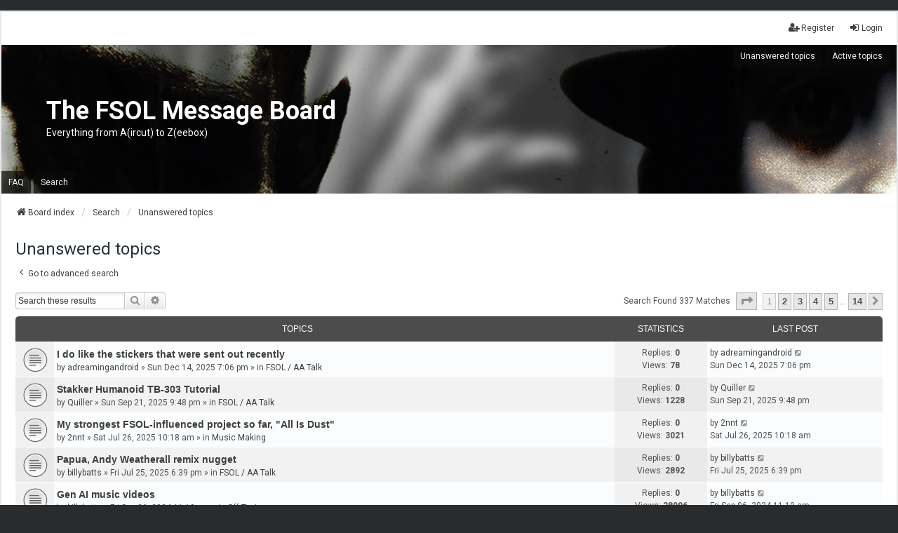

--- FILE ---
content_type: text/html; charset=UTF-8
request_url: http://ilovecubus.co.uk/fsolboard/search.php?search_id=unanswered&sid=1f1ae9292f61f46df4119d4cef5ef6bf
body_size: 10483
content:
<!DOCTYPE html>
<html dir="ltr" lang="en-gb">
<head>
<meta charset="utf-8" />
<meta http-equiv="X-UA-Compatible" content="IE=edge">
<meta name="viewport" content="width=device-width, initial-scale=1" />

<title>The FSOL Message Board - Unanswered topics</title>



<!--
	phpBB style name: we_universal
	Based on style:   prosilver (this is the default phpBB3 style)
	Original author:  Tom Beddard ( http://www.subBlue.com/ )
	Modified by:      nextgen ( http://xeronix.org/ )
	Modified by:      v12mike ( v12mike@ingenious.co.nz )
-->


<link href="./styles/prosilver/theme/stylesheet.css?assets_version=97" rel="stylesheet">
<link href="./assets/css/font-awesome.min.css?assets_version=97" rel="stylesheet">
<link href="./styles/we_universal/theme/common.css?assets_version=97" rel="stylesheet">
<link href="./styles/we_universal/theme/content.css?assets_version=97" rel="stylesheet">
<link href="./styles/we_universal/theme/cp.css?assets_version=97" rel="stylesheet">
<link href="./styles/we_universal/theme/forms.css?assets_version=97" rel="stylesheet">
<link href="./styles/we_universal/theme/colours.css?assets_version=97" rel="stylesheet">
<link href="./styles/we_universal/theme/responsive.css?assets_version=97" rel="stylesheet">
<link href="./styles/we_universal/theme/custom.css?assets_version=97" rel="stylesheet">




<!--[if lte IE 9]>
	<link href="./styles/prosilver/theme/tweaks.css?assets_version=97" rel="stylesheet">
<![endif]-->

	



<!--[if lt IE 9]>
	<script src="./styles/we_universal/template/html5shiv.min.js"></script>
<![endif]-->

</head>
<body id="phpbb" class="nojs notouch section-search ltr  logged-out">

<!-- Honeypot traps -->
<div style="position: absolute; left: -9999px; top: -9999px; width: 1px; height: 1px; overflow: hidden;">
            <a href="/fsolboard/app.php/honeypot-trap/03a50d26dc315c57?sid=beb41391582fd834831dbf51fe19fa0f" style="display: none;">Privacy Policy</a>
            <a href="/fsolboard/app.php/honeypot-trap/216809ae76f3c8d6?sid=beb41391582fd834831dbf51fe19fa0f" style="display: none;">Terms of Service</a>
            <a href="/fsolboard/app.php/honeypot-trap/f43245c9a138d871?sid=beb41391582fd834831dbf51fe19fa0f" style="display: none;">Admin Panel</a>
        
    <!-- Honeypot form field (for forms) -->
    <input type="text" name="email_confirm" value="" tabindex="-1" autocomplete="off" />
</div>
<!-- End honeypot traps -->
 
<div id="wrap" class="wrap">
	<a id="top" class="top-anchor" accesskey="t"></a>

	<div class="inventea-headerbar">
		<nav class="inventea-wrapper inventea-userbar">
			<div class="dropdown-container hidden inventea-mobile-dropdown-menu">
	<a href="#" class="dropdown-trigger inventea-toggle"><i class="icon fa fa-bars"></i></a>
	<div class="dropdown hidden">
	<div class="pointer"><div class="pointer-inner"></div></div>
	<ul class="dropdown-contents" role="menubar">

		
		<li>
			<a href="./index.php?sid=beb41391582fd834831dbf51fe19fa0f" role="menuitem">
				<i class="icon fa fa-fw fa-home" aria-hidden="true"></i>
				<span>Board index</span>
			</a>
		</li>		
		
		<li data-skip-responsive="true">
			<a id="menu_faq" href="/fsolboard/app.php/help/faq?sid=beb41391582fd834831dbf51fe19fa0f" rel="help" title="Frequently Asked Questions" role="menuitem">
				<i class="icon fa-question-circle fa-fw" aria-hidden="true"></i><span>FAQ</span>
			</a>
		</li>
		
					<li>
				<a href="./search.php?sid=beb41391582fd834831dbf51fe19fa0f" role="menuitem">
					<i class="icon fa-search fa-fw" aria-hidden="true"></i><span>Search</span>
				</a>
			</li>

			
			
				

			<li>
				<a href="./search.php?search_id=unanswered&amp;sid=beb41391582fd834831dbf51fe19fa0f" role="menuitem">
					<i class="icon fa-file-o fa-fw icon-gray" aria-hidden="true"></i><span>Unanswered topics</span>
				</a>
			</li>
			<li>
				<a href="./search.php?search_id=active_topics&amp;sid=beb41391582fd834831dbf51fe19fa0f" role="menuitem">
					<i class="icon fa-file-o fa-fw icon-blue" aria-hidden="true"></i><span>Active topics</span>
				</a>
			</li>
			<li class="separator"></li>
		
		
										
				                    </ul>
    </div>
</div>


			<ul class="linklist bulletin inventea-user-menu" role="menubar">
																		<li class="small-icon rightside" data-skip-responsive="true"><a href="./ucp.php?mode=login&amp;redirect=search.php%3Fsearch_id%3Dunanswered&amp;sid=beb41391582fd834831dbf51fe19fa0f" title="Login" accesskey="x" role="menuitem"><i class="icon fa-fw fa-sign-in" aria-hidden="true"></i>Login</a></li>
											<li class="small-icon rightside" data-skip-responsive="true"><a href="./ucp.php?mode=register&amp;sid=beb41391582fd834831dbf51fe19fa0f" role="menuitem"><i class="icon fa-fw fa-user-plus" aria-hidden="true"></i>Register</a></li>
										
										
							</ul>
		</nav>
	</div>

		<div class="inventea-header inventea-wrapper">
			<header>
			
						<nav>
			<div class="inventea-posts-menu">
				<ul class="inventea-menu" role="menubar">
																														<li>
						<a href="./search.php?search_id=unanswered&amp;sid=beb41391582fd834831dbf51fe19fa0f" role="menuitem">Unanswered topics</a>
					</li>
					<li>
						<a href="./search.php?search_id=active_topics&amp;sid=beb41391582fd834831dbf51fe19fa0f" role="menuitem">Active topics</a>
					</li>
														</ul>
			</div>
			</nav>
			<div class="inventea-dashboard" role="banner">
				<a href="./index.php?sid=beb41391582fd834831dbf51fe19fa0f" title="Board index">
					<div class="inventea-sitename">
						<h1>The FSOL Message Board</h1>
						<span>Everything from A(ircut) to Z(eebox)</span>
					</div>
				</a>
				<img class="inventea-dashboard-image" src="./styles/we_universal/theme/images/dashboard.jpg?assets_version=97" alt="forum header image">
			</div>

			<nav>
				<div class="inventea-forum-menu">
					<ul class="inventea-menu" role="menubar">
												<li id="button_faq">
							<a href="/fsolboard/app.php/help/faq?sid=beb41391582fd834831dbf51fe19fa0f" rel="help" title="Frequently Asked Questions" role="menuitem">FAQ</a>
						</li>
												<li>
							<a href="./search.php?sid=beb41391582fd834831dbf51fe19fa0f" role="menuitem">Search</a>
						</li>
																																			</ul>
				</div>
			</nav>
				</header>
	</div>

	<div class="inventea-wrapper inventea-content" role="main">
		
		<ul id="nav-breadcrumbs" class="linklist navlinks" role="menubar">
			
						
			
			<li class="breadcrumbs" itemscope itemtype="https://schema.org/BreadcrumbList">
    			
								<span class="crumb" itemtype="https://schema.org/ListItem" itemprop="itemListElement" itemscope><a itemprop="item" href="./index.php?sid=beb41391582fd834831dbf51fe19fa0f" accesskey="h" data-navbar-reference="index"><i class="icon fa-home fa-fw"></i><span itemprop="name">Board index</span></a><meta itemprop="position" content="1" /></span>
    													
										<span class="crumb" itemtype="https://schema.org/ListItem" itemprop="itemListElement" itemscope><a itemprop="item" href="./search.php?sid=beb41391582fd834831dbf51fe19fa0f"><span itemprop="name">Search</span></a><meta itemprop="position" content="2" /></span>
					    													
										<span class="crumb" itemtype="https://schema.org/ListItem" itemprop="itemListElement" itemscope><a itemprop="item" href="./search.php?search_id=unanswered&amp;sid=beb41391582fd834831dbf51fe19fa0f"><span itemprop="name">Unanswered topics</span></a><meta itemprop="position" content="3" /></span>
					    			
							</li>
					</ul>

		
		

<h2 class="searchresults-title">Unanswered topics</h2>

	<p class="advanced-search-link">
		<a class="arrow-left" href="./search.php?sid=beb41391582fd834831dbf51fe19fa0f" title="Advanced search">
			<i class="icon fa-angle-left fa-fw icon-black" aria-hidden="true"></i><span>Go to advanced search</span>
		</a>
	</p>


	<div class="action-bar bar-top">

			<div class="search-box" role="search">
			<form method="post" action="./search.php?st=0&amp;sk=t&amp;sd=d&amp;sr=topics&amp;sid=beb41391582fd834831dbf51fe19fa0f&amp;search_id=unanswered">
			<fieldset>
				<input class="inputbox search tiny" type="search" name="add_keywords" id="add_keywords" value="" placeholder="Search these results" />
				<button class="button button-search" type="submit" title="Search">
					<i class="icon fa-search fa-fw" aria-hidden="true"></i><span class="sr-only">Search</span>
				</button>
				<a href="./search.php?sid=beb41391582fd834831dbf51fe19fa0f" class="button button-search-end" title="Advanced search">
					<i class="icon fa-cog fa-fw" aria-hidden="true"></i><span class="sr-only">Advanced search</span>
				</a>
			</fieldset>
			</form>
		</div>
	
		
		<div class="pagination">
						Search found 337 matches
							<ul>
	<li class="dropdown-container dropdown-button-control dropdown-page-jump page-jump">
		<a class="button button-icon-only dropdown-trigger" href="#" title="Click to jump to page…" role="button"><i class="icon fa-level-down fa-rotate-270" aria-hidden="true"></i><span class="sr-only">Page <strong>1</strong> of <strong>14</strong></span></a>
		<div class="dropdown">
			<div class="pointer"><div class="pointer-inner"></div></div>
			<ul class="dropdown-contents">
				<li>Jump to page:</li>
				<li class="page-jump-form">
					<input type="number" name="page-number" min="1" max="999999" title="Enter the page number you wish to go to" class="inputbox tiny" data-per-page="25" data-base-url=".&#x2F;search.php&#x3F;st&#x3D;0&amp;amp&#x3B;sk&#x3D;t&amp;amp&#x3B;sd&#x3D;d&amp;amp&#x3B;sr&#x3D;topics&amp;amp&#x3B;sid&#x3D;beb41391582fd834831dbf51fe19fa0f&amp;amp&#x3B;search_id&#x3D;unanswered" data-start-name="start" />
					<input class="button2" value="Go" type="button" />
				</li>
			</ul>
		</div>
	</li>
		<li class="active"><span>1</span></li>
				<li><a class="button" href="./search.php?st=0&amp;sk=t&amp;sd=d&amp;sr=topics&amp;sid=beb41391582fd834831dbf51fe19fa0f&amp;search_id=unanswered&amp;start=25" role="button">2</a></li>
				<li><a class="button" href="./search.php?st=0&amp;sk=t&amp;sd=d&amp;sr=topics&amp;sid=beb41391582fd834831dbf51fe19fa0f&amp;search_id=unanswered&amp;start=50" role="button">3</a></li>
				<li><a class="button" href="./search.php?st=0&amp;sk=t&amp;sd=d&amp;sr=topics&amp;sid=beb41391582fd834831dbf51fe19fa0f&amp;search_id=unanswered&amp;start=75" role="button">4</a></li>
				<li><a class="button" href="./search.php?st=0&amp;sk=t&amp;sd=d&amp;sr=topics&amp;sid=beb41391582fd834831dbf51fe19fa0f&amp;search_id=unanswered&amp;start=100" role="button">5</a></li>
			<li class="ellipsis" role="separator"><span>…</span></li>
				<li><a class="button" href="./search.php?st=0&amp;sk=t&amp;sd=d&amp;sr=topics&amp;sid=beb41391582fd834831dbf51fe19fa0f&amp;search_id=unanswered&amp;start=325" role="button">14</a></li>
				<li class="arrow next"><a class="button button-icon-only" href="./search.php?st=0&amp;sk=t&amp;sd=d&amp;sr=topics&amp;sid=beb41391582fd834831dbf51fe19fa0f&amp;search_id=unanswered&amp;start=25" rel="next" role="button"><i class="icon fa-chevron-right fa-fw" aria-hidden="true"></i><span class="sr-only">Next</span></a></li>
	</ul>
					</div>
	</div>


		<div class="forumbg">

		<div class="inner">
		<ul class="topiclist">
			<li class="header">
				<dl class="row-item">
					<dt><div class="list-inner">Topics</div></dt>
					<dd class="posts">Statistics</dd>
					<dd class="lastpost"><span>Last post</span></dd>
                    				</dl>
			</li>
		</ul>
		<ul class="inventea topiclist topics">

								<li class="row bg1">
				<dl title="There are no new unread posts for this topic.">
					<dt class="icon topic_read"></dt>
					<dd>
												<a href="./viewtopic.php?p=20153&amp;sid=beb41391582fd834831dbf51fe19fa0f#p20153" class="row-item-link"></a>
																		<div class="list-inner">
																					<a href="./viewtopic.php?t=1318&amp;sid=beb41391582fd834831dbf51fe19fa0f" class="topictitle">I do like the stickers that were sent out recently</a>
																												<br />
							
															<div class="responsive-show" style="display: none;">
									by <a href="./memberlist.php?mode=viewprofile&amp;u=710&amp;sid=beb41391582fd834831dbf51fe19fa0f" class="username">adreamingandroid</a> &raquo; Sun Dec 14, 2025 7:06 pm &raquo; in <a href="./viewforum.php?f=2&amp;sid=beb41391582fd834831dbf51fe19fa0f">FSOL / AA Talk</a>
																	</div>
							    <span class="responsive-show left-box" style="display: none;">Replies: <strong>0</strong></span>
							
							<div class="responsive-hide left-box">
																																by <a href="./memberlist.php?mode=viewprofile&amp;u=710&amp;sid=beb41391582fd834831dbf51fe19fa0f" class="username">adreamingandroid</a> &raquo; <time datetime="2025-12-14T18:06:52+00:00">Sun Dec 14, 2025 7:06 pm</time> &raquo; in <a href="./viewforum.php?f=2&amp;sid=beb41391582fd834831dbf51fe19fa0f">FSOL / AA Talk</a>
															</div>

							
													</div>
					</dd>
					<dd class="posts">
						Replies: <strong>0</strong><br />
						Views: <strong>78</strong>
					</dd>
					<dd class="lastpost">
							<span>
								<dfn>Last post </dfn>by <a href="./memberlist.php?mode=viewprofile&amp;u=710&amp;sid=beb41391582fd834831dbf51fe19fa0f" class="username">adreamingandroid</a>															<a href="./viewtopic.php?p=20153&amp;sid=beb41391582fd834831dbf51fe19fa0f#p20153" title="Go to last post">
									<i class="icon fa-external-link-square fa-fw icon-lightgray icon-md" aria-hidden="true"></i><span class="sr-only"></span>
								</a>
														<br /><time datetime="2025-12-14T18:06:52+00:00">Sun Dec 14, 2025 7:06 pm</time>
							</span>
					</dd>
									</dl>
			</li>
											<li class="row bg2">
				<dl title="There are no new unread posts for this topic.">
					<dt class="icon topic_read"></dt>
					<dd>
												<a href="./viewtopic.php?p=20028&amp;sid=beb41391582fd834831dbf51fe19fa0f#p20028" class="row-item-link"></a>
																		<div class="list-inner">
																					<a href="./viewtopic.php?t=1307&amp;sid=beb41391582fd834831dbf51fe19fa0f" class="topictitle">Stakker Humanoid TB-303 Tutorial</a>
																												<br />
							
															<div class="responsive-show" style="display: none;">
									by <a href="./memberlist.php?mode=viewprofile&amp;u=97&amp;sid=beb41391582fd834831dbf51fe19fa0f" class="username">Quiller</a> &raquo; Sun Sep 21, 2025 9:48 pm &raquo; in <a href="./viewforum.php?f=2&amp;sid=beb41391582fd834831dbf51fe19fa0f">FSOL / AA Talk</a>
																	</div>
							    <span class="responsive-show left-box" style="display: none;">Replies: <strong>0</strong></span>
							
							<div class="responsive-hide left-box">
																																by <a href="./memberlist.php?mode=viewprofile&amp;u=97&amp;sid=beb41391582fd834831dbf51fe19fa0f" class="username">Quiller</a> &raquo; <time datetime="2025-09-21T20:48:26+00:00">Sun Sep 21, 2025 9:48 pm</time> &raquo; in <a href="./viewforum.php?f=2&amp;sid=beb41391582fd834831dbf51fe19fa0f">FSOL / AA Talk</a>
															</div>

							
													</div>
					</dd>
					<dd class="posts">
						Replies: <strong>0</strong><br />
						Views: <strong>1228</strong>
					</dd>
					<dd class="lastpost">
							<span>
								<dfn>Last post </dfn>by <a href="./memberlist.php?mode=viewprofile&amp;u=97&amp;sid=beb41391582fd834831dbf51fe19fa0f" class="username">Quiller</a>															<a href="./viewtopic.php?p=20028&amp;sid=beb41391582fd834831dbf51fe19fa0f#p20028" title="Go to last post">
									<i class="icon fa-external-link-square fa-fw icon-lightgray icon-md" aria-hidden="true"></i><span class="sr-only"></span>
								</a>
														<br /><time datetime="2025-09-21T20:48:26+00:00">Sun Sep 21, 2025 9:48 pm</time>
							</span>
					</dd>
									</dl>
			</li>
											<li class="row bg1">
				<dl title="There are no new unread posts for this topic.">
					<dt class="icon topic_read"></dt>
					<dd>
												<a href="./viewtopic.php?p=19935&amp;sid=beb41391582fd834831dbf51fe19fa0f#p19935" class="row-item-link"></a>
																		<div class="list-inner">
																					<a href="./viewtopic.php?t=1301&amp;sid=beb41391582fd834831dbf51fe19fa0f" class="topictitle">My strongest FSOL-influenced project so far, &quot;All Is Dust&quot;</a>
																												<br />
							
															<div class="responsive-show" style="display: none;">
									by <a href="./memberlist.php?mode=viewprofile&amp;u=196&amp;sid=beb41391582fd834831dbf51fe19fa0f" class="username">2nnt</a> &raquo; Sat Jul 26, 2025 10:18 am &raquo; in <a href="./viewforum.php?f=5&amp;sid=beb41391582fd834831dbf51fe19fa0f">Music Making</a>
																	</div>
							    <span class="responsive-show left-box" style="display: none;">Replies: <strong>0</strong></span>
							
							<div class="responsive-hide left-box">
																																by <a href="./memberlist.php?mode=viewprofile&amp;u=196&amp;sid=beb41391582fd834831dbf51fe19fa0f" class="username">2nnt</a> &raquo; <time datetime="2025-07-26T09:18:43+00:00">Sat Jul 26, 2025 10:18 am</time> &raquo; in <a href="./viewforum.php?f=5&amp;sid=beb41391582fd834831dbf51fe19fa0f">Music Making</a>
															</div>

							
													</div>
					</dd>
					<dd class="posts">
						Replies: <strong>0</strong><br />
						Views: <strong>3021</strong>
					</dd>
					<dd class="lastpost">
							<span>
								<dfn>Last post </dfn>by <a href="./memberlist.php?mode=viewprofile&amp;u=196&amp;sid=beb41391582fd834831dbf51fe19fa0f" class="username">2nnt</a>															<a href="./viewtopic.php?p=19935&amp;sid=beb41391582fd834831dbf51fe19fa0f#p19935" title="Go to last post">
									<i class="icon fa-external-link-square fa-fw icon-lightgray icon-md" aria-hidden="true"></i><span class="sr-only"></span>
								</a>
														<br /><time datetime="2025-07-26T09:18:43+00:00">Sat Jul 26, 2025 10:18 am</time>
							</span>
					</dd>
									</dl>
			</li>
											<li class="row bg2">
				<dl title="There are no new unread posts for this topic.">
					<dt class="icon topic_read"></dt>
					<dd>
												<a href="./viewtopic.php?p=19934&amp;sid=beb41391582fd834831dbf51fe19fa0f#p19934" class="row-item-link"></a>
																		<div class="list-inner">
																					<a href="./viewtopic.php?t=1300&amp;sid=beb41391582fd834831dbf51fe19fa0f" class="topictitle">Papua, Andy Weatherall remix nugget</a>
																												<br />
							
															<div class="responsive-show" style="display: none;">
									by <a href="./memberlist.php?mode=viewprofile&amp;u=89&amp;sid=beb41391582fd834831dbf51fe19fa0f" class="username">billybatts</a> &raquo; Fri Jul 25, 2025 6:39 pm &raquo; in <a href="./viewforum.php?f=2&amp;sid=beb41391582fd834831dbf51fe19fa0f">FSOL / AA Talk</a>
																	</div>
							    <span class="responsive-show left-box" style="display: none;">Replies: <strong>0</strong></span>
							
							<div class="responsive-hide left-box">
																																by <a href="./memberlist.php?mode=viewprofile&amp;u=89&amp;sid=beb41391582fd834831dbf51fe19fa0f" class="username">billybatts</a> &raquo; <time datetime="2025-07-25T17:39:32+00:00">Fri Jul 25, 2025 6:39 pm</time> &raquo; in <a href="./viewforum.php?f=2&amp;sid=beb41391582fd834831dbf51fe19fa0f">FSOL / AA Talk</a>
															</div>

							
													</div>
					</dd>
					<dd class="posts">
						Replies: <strong>0</strong><br />
						Views: <strong>2892</strong>
					</dd>
					<dd class="lastpost">
							<span>
								<dfn>Last post </dfn>by <a href="./memberlist.php?mode=viewprofile&amp;u=89&amp;sid=beb41391582fd834831dbf51fe19fa0f" class="username">billybatts</a>															<a href="./viewtopic.php?p=19934&amp;sid=beb41391582fd834831dbf51fe19fa0f#p19934" title="Go to last post">
									<i class="icon fa-external-link-square fa-fw icon-lightgray icon-md" aria-hidden="true"></i><span class="sr-only"></span>
								</a>
														<br /><time datetime="2025-07-25T17:39:32+00:00">Fri Jul 25, 2025 6:39 pm</time>
							</span>
					</dd>
									</dl>
			</li>
											<li class="row bg1">
				<dl title="There are no new unread posts for this topic.">
					<dt class="icon topic_read"></dt>
					<dd>
												<a href="./viewtopic.php?p=19562&amp;sid=beb41391582fd834831dbf51fe19fa0f#p19562" class="row-item-link"></a>
																		<div class="list-inner">
																					<a href="./viewtopic.php?t=1266&amp;sid=beb41391582fd834831dbf51fe19fa0f" class="topictitle">Gen AI music videos</a>
																												<br />
							
															<div class="responsive-show" style="display: none;">
									by <a href="./memberlist.php?mode=viewprofile&amp;u=89&amp;sid=beb41391582fd834831dbf51fe19fa0f" class="username">billybatts</a> &raquo; Fri Sep 06, 2024 11:19 am &raquo; in <a href="./viewforum.php?f=4&amp;sid=beb41391582fd834831dbf51fe19fa0f">Off Topic</a>
																	</div>
							    <span class="responsive-show left-box" style="display: none;">Replies: <strong>0</strong></span>
							
							<div class="responsive-hide left-box">
																																by <a href="./memberlist.php?mode=viewprofile&amp;u=89&amp;sid=beb41391582fd834831dbf51fe19fa0f" class="username">billybatts</a> &raquo; <time datetime="2024-09-06T10:19:57+00:00">Fri Sep 06, 2024 11:19 am</time> &raquo; in <a href="./viewforum.php?f=4&amp;sid=beb41391582fd834831dbf51fe19fa0f">Off Topic</a>
															</div>

							
													</div>
					</dd>
					<dd class="posts">
						Replies: <strong>0</strong><br />
						Views: <strong>28096</strong>
					</dd>
					<dd class="lastpost">
							<span>
								<dfn>Last post </dfn>by <a href="./memberlist.php?mode=viewprofile&amp;u=89&amp;sid=beb41391582fd834831dbf51fe19fa0f" class="username">billybatts</a>															<a href="./viewtopic.php?p=19562&amp;sid=beb41391582fd834831dbf51fe19fa0f#p19562" title="Go to last post">
									<i class="icon fa-external-link-square fa-fw icon-lightgray icon-md" aria-hidden="true"></i><span class="sr-only"></span>
								</a>
														<br /><time datetime="2024-09-06T10:19:57+00:00">Fri Sep 06, 2024 11:19 am</time>
							</span>
					</dd>
									</dl>
			</li>
											<li class="row bg2">
				<dl title="There are no new unread posts for this topic.">
					<dt class="icon topic_read"></dt>
					<dd>
												<a href="./viewtopic.php?p=19396&amp;sid=beb41391582fd834831dbf51fe19fa0f#p19396" class="row-item-link"></a>
																		<div class="list-inner">
																					<a href="./viewtopic.php?t=1256&amp;sid=beb41391582fd834831dbf51fe19fa0f" class="topictitle">Final Reflection (?)</a>
																												<br />
							
															<div class="responsive-show" style="display: none;">
									by <a href="./memberlist.php?mode=viewprofile&amp;u=70&amp;sid=beb41391582fd834831dbf51fe19fa0f" class="username">LooseLink</a> &raquo; Sun Mar 03, 2024 12:17 pm &raquo; in <a href="./viewforum.php?f=6&amp;sid=beb41391582fd834831dbf51fe19fa0f">Terminal Project</a>
																	</div>
							    <span class="responsive-show left-box" style="display: none;">Replies: <strong>0</strong></span>
							
							<div class="responsive-hide left-box">
																																by <a href="./memberlist.php?mode=viewprofile&amp;u=70&amp;sid=beb41391582fd834831dbf51fe19fa0f" class="username">LooseLink</a> &raquo; <time datetime="2024-03-03T11:17:59+00:00">Sun Mar 03, 2024 12:17 pm</time> &raquo; in <a href="./viewforum.php?f=6&amp;sid=beb41391582fd834831dbf51fe19fa0f">Terminal Project</a>
															</div>

							
													</div>
					</dd>
					<dd class="posts">
						Replies: <strong>0</strong><br />
						Views: <strong>55753</strong>
					</dd>
					<dd class="lastpost">
							<span>
								<dfn>Last post </dfn>by <a href="./memberlist.php?mode=viewprofile&amp;u=70&amp;sid=beb41391582fd834831dbf51fe19fa0f" class="username">LooseLink</a>															<a href="./viewtopic.php?p=19396&amp;sid=beb41391582fd834831dbf51fe19fa0f#p19396" title="Go to last post">
									<i class="icon fa-external-link-square fa-fw icon-lightgray icon-md" aria-hidden="true"></i><span class="sr-only"></span>
								</a>
														<br /><time datetime="2024-03-03T11:17:59+00:00">Sun Mar 03, 2024 12:17 pm</time>
							</span>
					</dd>
									</dl>
			</li>
											<li class="row bg1">
				<dl title="There are no new unread posts for this topic.">
					<dt class="icon topic_read"></dt>
					<dd>
												<a href="./viewtopic.php?p=19073&amp;sid=beb41391582fd834831dbf51fe19fa0f#p19073" class="row-item-link"></a>
																		<div class="list-inner">
																					<a href="./viewtopic.php?t=1242&amp;sid=beb41391582fd834831dbf51fe19fa0f" class="topictitle">Anyone seen or heard from Gaz</a>
																												<br />
							
															<div class="responsive-show" style="display: none;">
									by <a href="./memberlist.php?mode=viewprofile&amp;u=66&amp;sid=beb41391582fd834831dbf51fe19fa0f" class="username">darktrain</a> &raquo; Tue May 16, 2023 8:44 pm &raquo; in <a href="./viewforum.php?f=2&amp;sid=beb41391582fd834831dbf51fe19fa0f">FSOL / AA Talk</a>
																	</div>
							    <span class="responsive-show left-box" style="display: none;">Replies: <strong>0</strong></span>
							
							<div class="responsive-hide left-box">
																																by <a href="./memberlist.php?mode=viewprofile&amp;u=66&amp;sid=beb41391582fd834831dbf51fe19fa0f" class="username">darktrain</a> &raquo; <time datetime="2023-05-16T19:44:39+00:00">Tue May 16, 2023 8:44 pm</time> &raquo; in <a href="./viewforum.php?f=2&amp;sid=beb41391582fd834831dbf51fe19fa0f">FSOL / AA Talk</a>
															</div>

							
													</div>
					</dd>
					<dd class="posts">
						Replies: <strong>0</strong><br />
						Views: <strong>46805</strong>
					</dd>
					<dd class="lastpost">
							<span>
								<dfn>Last post </dfn>by <a href="./memberlist.php?mode=viewprofile&amp;u=66&amp;sid=beb41391582fd834831dbf51fe19fa0f" class="username">darktrain</a>															<a href="./viewtopic.php?p=19073&amp;sid=beb41391582fd834831dbf51fe19fa0f#p19073" title="Go to last post">
									<i class="icon fa-external-link-square fa-fw icon-lightgray icon-md" aria-hidden="true"></i><span class="sr-only"></span>
								</a>
														<br /><time datetime="2023-05-16T19:44:39+00:00">Tue May 16, 2023 8:44 pm</time>
							</span>
					</dd>
									</dl>
			</li>
											<li class="row bg2">
				<dl title="There are no new unread posts for this topic.">
					<dt class="icon topic_read"></dt>
					<dd>
												<a href="./viewtopic.php?p=18568&amp;sid=beb41391582fd834831dbf51fe19fa0f#p18568" class="row-item-link"></a>
																		<div class="list-inner">
																					<a href="./viewtopic.php?t=1219&amp;sid=beb41391582fd834831dbf51fe19fa0f" class="topictitle">Some Music and an Introduction</a>
																												<br />
							
															<div class="responsive-show" style="display: none;">
									by <a href="./memberlist.php?mode=viewprofile&amp;u=681&amp;sid=beb41391582fd834831dbf51fe19fa0f" class="username">JH-X9</a> &raquo; Thu Jan 27, 2022 8:46 am &raquo; in <a href="./viewforum.php?f=5&amp;sid=beb41391582fd834831dbf51fe19fa0f">Music Making</a>
																	</div>
							    <span class="responsive-show left-box" style="display: none;">Replies: <strong>0</strong></span>
							
							<div class="responsive-hide left-box">
																																by <a href="./memberlist.php?mode=viewprofile&amp;u=681&amp;sid=beb41391582fd834831dbf51fe19fa0f" class="username">JH-X9</a> &raquo; <time datetime="2022-01-27T07:46:54+00:00">Thu Jan 27, 2022 8:46 am</time> &raquo; in <a href="./viewforum.php?f=5&amp;sid=beb41391582fd834831dbf51fe19fa0f">Music Making</a>
															</div>

							
													</div>
					</dd>
					<dd class="posts">
						Replies: <strong>0</strong><br />
						Views: <strong>63507</strong>
					</dd>
					<dd class="lastpost">
							<span>
								<dfn>Last post </dfn>by <a href="./memberlist.php?mode=viewprofile&amp;u=681&amp;sid=beb41391582fd834831dbf51fe19fa0f" class="username">JH-X9</a>															<a href="./viewtopic.php?p=18568&amp;sid=beb41391582fd834831dbf51fe19fa0f#p18568" title="Go to last post">
									<i class="icon fa-external-link-square fa-fw icon-lightgray icon-md" aria-hidden="true"></i><span class="sr-only"></span>
								</a>
														<br /><time datetime="2022-01-27T07:46:54+00:00">Thu Jan 27, 2022 8:46 am</time>
							</span>
					</dd>
									</dl>
			</li>
											<li class="row bg1">
				<dl title="There are no new unread posts for this topic.">
					<dt class="icon topic_read"></dt>
					<dd>
												<a href="./viewtopic.php?p=18349&amp;sid=beb41391582fd834831dbf51fe19fa0f#p18349" class="row-item-link"></a>
																		<div class="list-inner">
																					<a href="./viewtopic.php?t=1211&amp;sid=beb41391582fd834831dbf51fe19fa0f" class="topictitle">Sample Packs</a>
																												<br />
							
															<div class="responsive-show" style="display: none;">
									by <a href="./memberlist.php?mode=viewprofile&amp;u=667&amp;sid=beb41391582fd834831dbf51fe19fa0f" class="username">beastsamples</a> &raquo; Thu Oct 21, 2021 1:32 pm &raquo; in <a href="./viewforum.php?f=5&amp;sid=beb41391582fd834831dbf51fe19fa0f">Music Making</a>
																	</div>
							    <span class="responsive-show left-box" style="display: none;">Replies: <strong>0</strong></span>
							
							<div class="responsive-hide left-box">
																																by <a href="./memberlist.php?mode=viewprofile&amp;u=667&amp;sid=beb41391582fd834831dbf51fe19fa0f" class="username">beastsamples</a> &raquo; <time datetime="2021-10-21T12:32:11+00:00">Thu Oct 21, 2021 1:32 pm</time> &raquo; in <a href="./viewforum.php?f=5&amp;sid=beb41391582fd834831dbf51fe19fa0f">Music Making</a>
															</div>

							
													</div>
					</dd>
					<dd class="posts">
						Replies: <strong>0</strong><br />
						Views: <strong>64224</strong>
					</dd>
					<dd class="lastpost">
							<span>
								<dfn>Last post </dfn>by <a href="./memberlist.php?mode=viewprofile&amp;u=667&amp;sid=beb41391582fd834831dbf51fe19fa0f" class="username">beastsamples</a>															<a href="./viewtopic.php?p=18349&amp;sid=beb41391582fd834831dbf51fe19fa0f#p18349" title="Go to last post">
									<i class="icon fa-external-link-square fa-fw icon-lightgray icon-md" aria-hidden="true"></i><span class="sr-only"></span>
								</a>
														<br /><time datetime="2021-10-21T12:32:11+00:00">Thu Oct 21, 2021 1:32 pm</time>
							</span>
					</dd>
									</dl>
			</li>
											<li class="row bg2">
				<dl title="There are no new unread posts for this topic.">
					<dt class="icon topic_read"></dt>
					<dd>
												<a href="./viewtopic.php?p=17775&amp;sid=beb41391582fd834831dbf51fe19fa0f#p17775" class="row-item-link"></a>
																		<div class="list-inner">
																					<a href="./viewtopic.php?t=1174&amp;sid=beb41391582fd834831dbf51fe19fa0f" class="topictitle">&quot;As for you&quot; sample?</a>
																												<br />
							
															<div class="responsive-show" style="display: none;">
									by <a href="./memberlist.php?mode=viewprofile&amp;u=599&amp;sid=beb41391582fd834831dbf51fe19fa0f" class="username">Baryon</a> &raquo; Sat Jan 02, 2021 12:02 pm &raquo; in <a href="./viewforum.php?f=2&amp;sid=beb41391582fd834831dbf51fe19fa0f">FSOL / AA Talk</a>
																	</div>
							    <span class="responsive-show left-box" style="display: none;">Replies: <strong>0</strong></span>
							
							<div class="responsive-hide left-box">
																																by <a href="./memberlist.php?mode=viewprofile&amp;u=599&amp;sid=beb41391582fd834831dbf51fe19fa0f" class="username">Baryon</a> &raquo; <time datetime="2021-01-02T11:02:11+00:00">Sat Jan 02, 2021 12:02 pm</time> &raquo; in <a href="./viewforum.php?f=2&amp;sid=beb41391582fd834831dbf51fe19fa0f">FSOL / AA Talk</a>
															</div>

							
													</div>
					</dd>
					<dd class="posts">
						Replies: <strong>0</strong><br />
						Views: <strong>44311</strong>
					</dd>
					<dd class="lastpost">
							<span>
								<dfn>Last post </dfn>by <a href="./memberlist.php?mode=viewprofile&amp;u=599&amp;sid=beb41391582fd834831dbf51fe19fa0f" class="username">Baryon</a>															<a href="./viewtopic.php?p=17775&amp;sid=beb41391582fd834831dbf51fe19fa0f#p17775" title="Go to last post">
									<i class="icon fa-external-link-square fa-fw icon-lightgray icon-md" aria-hidden="true"></i><span class="sr-only"></span>
								</a>
														<br /><time datetime="2021-01-02T11:02:11+00:00">Sat Jan 02, 2021 12:02 pm</time>
							</span>
					</dd>
									</dl>
			</li>
											<li class="row bg1">
				<dl title="There are no new unread posts for this topic.">
					<dt class="icon topic_read"></dt>
					<dd>
												<a href="./viewtopic.php?p=17627&amp;sid=beb41391582fd834831dbf51fe19fa0f#p17627" class="row-item-link"></a>
																		<div class="list-inner">
																					<a href="./viewtopic.php?t=1140&amp;sid=beb41391582fd834831dbf51fe19fa0f" class="topictitle">Tshirts on fsol digital</a>
																												<br />
							
															<div class="responsive-show" style="display: none;">
									by <a href="./memberlist.php?mode=viewprofile&amp;u=66&amp;sid=beb41391582fd834831dbf51fe19fa0f" class="username">darktrain</a> &raquo; Sun Nov 22, 2020 7:22 pm &raquo; in <a href="./viewforum.php?f=2&amp;sid=beb41391582fd834831dbf51fe19fa0f">FSOL / AA Talk</a>
																	</div>
							    <span class="responsive-show left-box" style="display: none;">Replies: <strong>0</strong></span>
							
							<div class="responsive-hide left-box">
																																by <a href="./memberlist.php?mode=viewprofile&amp;u=66&amp;sid=beb41391582fd834831dbf51fe19fa0f" class="username">darktrain</a> &raquo; <time datetime="2020-11-22T18:22:56+00:00">Sun Nov 22, 2020 7:22 pm</time> &raquo; in <a href="./viewforum.php?f=2&amp;sid=beb41391582fd834831dbf51fe19fa0f">FSOL / AA Talk</a>
															</div>

							
													</div>
					</dd>
					<dd class="posts">
						Replies: <strong>0</strong><br />
						Views: <strong>45227</strong>
					</dd>
					<dd class="lastpost">
							<span>
								<dfn>Last post </dfn>by <a href="./memberlist.php?mode=viewprofile&amp;u=66&amp;sid=beb41391582fd834831dbf51fe19fa0f" class="username">darktrain</a>															<a href="./viewtopic.php?p=17627&amp;sid=beb41391582fd834831dbf51fe19fa0f#p17627" title="Go to last post">
									<i class="icon fa-external-link-square fa-fw icon-lightgray icon-md" aria-hidden="true"></i><span class="sr-only"></span>
								</a>
														<br /><time datetime="2020-11-22T18:22:56+00:00">Sun Nov 22, 2020 7:22 pm</time>
							</span>
					</dd>
									</dl>
			</li>
											<li class="row bg2">
				<dl title="There are no new unread posts for this topic.">
					<dt class="icon topic_read"></dt>
					<dd>
												<a href="./viewtopic.php?p=17482&amp;sid=beb41391582fd834831dbf51fe19fa0f#p17482" class="row-item-link"></a>
																		<div class="list-inner">
																					<a href="./viewtopic.php?t=1129&amp;sid=beb41391582fd834831dbf51fe19fa0f" class="topictitle">Logan Dataspirit - Symbiose (Album)</a>
																												<br />
							
															<div class="responsive-show" style="display: none;">
									by <a href="./memberlist.php?mode=viewprofile&amp;u=516&amp;sid=beb41391582fd834831dbf51fe19fa0f" class="username">Logan Dataspirit</a> &raquo; Wed Sep 02, 2020 3:48 pm &raquo; in <a href="./viewforum.php?f=5&amp;sid=beb41391582fd834831dbf51fe19fa0f">Music Making</a>
																	</div>
							    <span class="responsive-show left-box" style="display: none;">Replies: <strong>0</strong></span>
							
							<div class="responsive-hide left-box">
																																by <a href="./memberlist.php?mode=viewprofile&amp;u=516&amp;sid=beb41391582fd834831dbf51fe19fa0f" class="username">Logan Dataspirit</a> &raquo; <time datetime="2020-09-02T14:48:58+00:00">Wed Sep 02, 2020 3:48 pm</time> &raquo; in <a href="./viewforum.php?f=5&amp;sid=beb41391582fd834831dbf51fe19fa0f">Music Making</a>
															</div>

							
													</div>
					</dd>
					<dd class="posts">
						Replies: <strong>0</strong><br />
						Views: <strong>64633</strong>
					</dd>
					<dd class="lastpost">
							<span>
								<dfn>Last post </dfn>by <a href="./memberlist.php?mode=viewprofile&amp;u=516&amp;sid=beb41391582fd834831dbf51fe19fa0f" class="username">Logan Dataspirit</a>															<a href="./viewtopic.php?p=17482&amp;sid=beb41391582fd834831dbf51fe19fa0f#p17482" title="Go to last post">
									<i class="icon fa-external-link-square fa-fw icon-lightgray icon-md" aria-hidden="true"></i><span class="sr-only"></span>
								</a>
														<br /><time datetime="2020-09-02T14:48:58+00:00">Wed Sep 02, 2020 3:48 pm</time>
							</span>
					</dd>
									</dl>
			</li>
											<li class="row bg1">
				<dl title="There are no new unread posts for this topic.">
					<dt class="icon topic_read"></dt>
					<dd>
												<a href="./viewtopic.php?p=17450&amp;sid=beb41391582fd834831dbf51fe19fa0f#p17450" class="row-item-link"></a>
																		<div class="list-inner">
																					<a href="./viewtopic.php?t=1126&amp;sid=beb41391582fd834831dbf51fe19fa0f" class="topictitle">A Amphibium Androgynous - A Monstours Psychedelic In Your Mind(The Broadcsts)</a>
																												<br />
							
															<div class="responsive-show" style="display: none;">
									by <a href="./memberlist.php?mode=viewprofile&amp;u=512&amp;sid=beb41391582fd834831dbf51fe19fa0f" class="username">Curzon79</a> &raquo; Wed Jul 22, 2020 2:09 am &raquo; in <a href="./viewforum.php?f=2&amp;sid=beb41391582fd834831dbf51fe19fa0f">FSOL / AA Talk</a>
																	</div>
							    <span class="responsive-show left-box" style="display: none;">Replies: <strong>0</strong></span>
							
							<div class="responsive-hide left-box">
																																by <a href="./memberlist.php?mode=viewprofile&amp;u=512&amp;sid=beb41391582fd834831dbf51fe19fa0f" class="username">Curzon79</a> &raquo; <time datetime="2020-07-22T01:09:51+00:00">Wed Jul 22, 2020 2:09 am</time> &raquo; in <a href="./viewforum.php?f=2&amp;sid=beb41391582fd834831dbf51fe19fa0f">FSOL / AA Talk</a>
															</div>

							
													</div>
					</dd>
					<dd class="posts">
						Replies: <strong>0</strong><br />
						Views: <strong>44659</strong>
					</dd>
					<dd class="lastpost">
							<span>
								<dfn>Last post </dfn>by <a href="./memberlist.php?mode=viewprofile&amp;u=512&amp;sid=beb41391582fd834831dbf51fe19fa0f" class="username">Curzon79</a>															<a href="./viewtopic.php?p=17450&amp;sid=beb41391582fd834831dbf51fe19fa0f#p17450" title="Go to last post">
									<i class="icon fa-external-link-square fa-fw icon-lightgray icon-md" aria-hidden="true"></i><span class="sr-only"></span>
								</a>
														<br /><time datetime="2020-07-22T01:09:51+00:00">Wed Jul 22, 2020 2:09 am</time>
							</span>
					</dd>
									</dl>
			</li>
											<li class="row bg2">
				<dl title="There are no new unread posts for this topic.">
					<dt class="icon topic_read"></dt>
					<dd>
												<a href="./viewtopic.php?p=17262&amp;sid=beb41391582fd834831dbf51fe19fa0f#p17262" class="row-item-link"></a>
																		<div class="list-inner">
																					<a href="./viewtopic.php?t=1111&amp;sid=beb41391582fd834831dbf51fe19fa0f" class="topictitle">Amorphous Androgynous - Divinity (Wooden package/ unofficial)</a>
																												<br />
							
															<div class="responsive-show" style="display: none;">
									by <a href="./memberlist.php?mode=viewprofile&amp;u=415&amp;sid=beb41391582fd834831dbf51fe19fa0f" class="username">Rob</a> &raquo; Tue Feb 11, 2020 8:25 pm &raquo; in <a href="./viewforum.php?f=2&amp;sid=beb41391582fd834831dbf51fe19fa0f">FSOL / AA Talk</a>
																	</div>
							    <span class="responsive-show left-box" style="display: none;">Replies: <strong>0</strong></span>
							
							<div class="responsive-hide left-box">
																																by <a href="./memberlist.php?mode=viewprofile&amp;u=415&amp;sid=beb41391582fd834831dbf51fe19fa0f" class="username">Rob</a> &raquo; <time datetime="2020-02-11T19:25:09+00:00">Tue Feb 11, 2020 8:25 pm</time> &raquo; in <a href="./viewforum.php?f=2&amp;sid=beb41391582fd834831dbf51fe19fa0f">FSOL / AA Talk</a>
															</div>

							
													</div>
					</dd>
					<dd class="posts">
						Replies: <strong>0</strong><br />
						Views: <strong>45370</strong>
					</dd>
					<dd class="lastpost">
							<span>
								<dfn>Last post </dfn>by <a href="./memberlist.php?mode=viewprofile&amp;u=415&amp;sid=beb41391582fd834831dbf51fe19fa0f" class="username">Rob</a>															<a href="./viewtopic.php?p=17262&amp;sid=beb41391582fd834831dbf51fe19fa0f#p17262" title="Go to last post">
									<i class="icon fa-external-link-square fa-fw icon-lightgray icon-md" aria-hidden="true"></i><span class="sr-only"></span>
								</a>
														<br /><time datetime="2020-02-11T19:25:09+00:00">Tue Feb 11, 2020 8:25 pm</time>
							</span>
					</dd>
									</dl>
			</li>
											<li class="row bg1">
				<dl title="There are no new unread posts for this topic.">
					<dt class="icon topic_read"></dt>
					<dd>
												<a href="./viewtopic.php?p=17209&amp;sid=beb41391582fd834831dbf51fe19fa0f#p17209" class="row-item-link"></a>
																		<div class="list-inner">
																					<a href="./viewtopic.php?t=1106&amp;sid=beb41391582fd834831dbf51fe19fa0f" class="topictitle">My 8th full-length album</a>
																												<br />
							
															<div class="responsive-show" style="display: none;">
									by <a href="./memberlist.php?mode=viewprofile&amp;u=196&amp;sid=beb41391582fd834831dbf51fe19fa0f" class="username">2nnt</a> &raquo; Wed Jan 01, 2020 4:03 pm &raquo; in <a href="./viewforum.php?f=5&amp;sid=beb41391582fd834831dbf51fe19fa0f">Music Making</a>
																	</div>
							    <span class="responsive-show left-box" style="display: none;">Replies: <strong>0</strong></span>
							
							<div class="responsive-hide left-box">
																																by <a href="./memberlist.php?mode=viewprofile&amp;u=196&amp;sid=beb41391582fd834831dbf51fe19fa0f" class="username">2nnt</a> &raquo; <time datetime="2020-01-01T15:03:11+00:00">Wed Jan 01, 2020 4:03 pm</time> &raquo; in <a href="./viewforum.php?f=5&amp;sid=beb41391582fd834831dbf51fe19fa0f">Music Making</a>
															</div>

							
													</div>
					</dd>
					<dd class="posts">
						Replies: <strong>0</strong><br />
						Views: <strong>65364</strong>
					</dd>
					<dd class="lastpost">
							<span>
								<dfn>Last post </dfn>by <a href="./memberlist.php?mode=viewprofile&amp;u=196&amp;sid=beb41391582fd834831dbf51fe19fa0f" class="username">2nnt</a>															<a href="./viewtopic.php?p=17209&amp;sid=beb41391582fd834831dbf51fe19fa0f#p17209" title="Go to last post">
									<i class="icon fa-external-link-square fa-fw icon-lightgray icon-md" aria-hidden="true"></i><span class="sr-only"></span>
								</a>
														<br /><time datetime="2020-01-01T15:03:11+00:00">Wed Jan 01, 2020 4:03 pm</time>
							</span>
					</dd>
									</dl>
			</li>
											<li class="row bg2">
				<dl title="There are no new unread posts for this topic.">
					<dt class="icon topic_read"></dt>
					<dd>
												<a href="./viewtopic.php?p=16903&amp;sid=beb41391582fd834831dbf51fe19fa0f#p16903" class="row-item-link"></a>
																		<div class="list-inner">
																					<a href="./viewtopic.php?t=1075&amp;sid=beb41391582fd834831dbf51fe19fa0f" class="topictitle">Genocide Dolphins game</a>
																												<br />
							
															<div class="responsive-show" style="display: none;">
									by <a href="./memberlist.php?mode=viewprofile&amp;u=54&amp;sid=beb41391582fd834831dbf51fe19fa0f" style="color: #00AA00;" class="username-coloured">Enofa</a> &raquo; Fri May 24, 2019 12:58 pm &raquo; in <a href="./viewforum.php?f=2&amp;sid=beb41391582fd834831dbf51fe19fa0f">FSOL / AA Talk</a>
																	</div>
							    <span class="responsive-show left-box" style="display: none;">Replies: <strong>0</strong></span>
							
							<div class="responsive-hide left-box">
																																by <a href="./memberlist.php?mode=viewprofile&amp;u=54&amp;sid=beb41391582fd834831dbf51fe19fa0f" style="color: #00AA00;" class="username-coloured">Enofa</a> &raquo; <time datetime="2019-05-24T11:58:40+00:00">Fri May 24, 2019 12:58 pm</time> &raquo; in <a href="./viewforum.php?f=2&amp;sid=beb41391582fd834831dbf51fe19fa0f">FSOL / AA Talk</a>
															</div>

							
													</div>
					</dd>
					<dd class="posts">
						Replies: <strong>0</strong><br />
						Views: <strong>45117</strong>
					</dd>
					<dd class="lastpost">
							<span>
								<dfn>Last post </dfn>by <a href="./memberlist.php?mode=viewprofile&amp;u=54&amp;sid=beb41391582fd834831dbf51fe19fa0f" style="color: #00AA00;" class="username-coloured">Enofa</a>															<a href="./viewtopic.php?p=16903&amp;sid=beb41391582fd834831dbf51fe19fa0f#p16903" title="Go to last post">
									<i class="icon fa-external-link-square fa-fw icon-lightgray icon-md" aria-hidden="true"></i><span class="sr-only"></span>
								</a>
														<br /><time datetime="2019-05-24T11:58:40+00:00">Fri May 24, 2019 12:58 pm</time>
							</span>
					</dd>
									</dl>
			</li>
											<li class="row bg1">
				<dl title="There are no new unread posts for this topic.">
					<dt class="icon topic_read"></dt>
					<dd>
												<a href="./viewtopic.php?p=16886&amp;sid=beb41391582fd834831dbf51fe19fa0f#p16886" class="row-item-link"></a>
																		<div class="list-inner">
																					<a href="./viewtopic.php?t=1073&amp;sid=beb41391582fd834831dbf51fe19fa0f" class="topictitle">Akinsa - Kiritsu Podcast Series</a>
																												<br />
							
															<div class="responsive-show" style="display: none;">
									by <a href="./memberlist.php?mode=viewprofile&amp;u=399&amp;sid=beb41391582fd834831dbf51fe19fa0f" class="username">Akinsa</a> &raquo; Wed May 15, 2019 8:31 am &raquo; in <a href="./viewforum.php?f=5&amp;sid=beb41391582fd834831dbf51fe19fa0f">Music Making</a>
																	</div>
							    <span class="responsive-show left-box" style="display: none;">Replies: <strong>0</strong></span>
							
							<div class="responsive-hide left-box">
																																by <a href="./memberlist.php?mode=viewprofile&amp;u=399&amp;sid=beb41391582fd834831dbf51fe19fa0f" class="username">Akinsa</a> &raquo; <time datetime="2019-05-15T07:31:14+00:00">Wed May 15, 2019 8:31 am</time> &raquo; in <a href="./viewforum.php?f=5&amp;sid=beb41391582fd834831dbf51fe19fa0f">Music Making</a>
															</div>

							
													</div>
					</dd>
					<dd class="posts">
						Replies: <strong>0</strong><br />
						Views: <strong>66172</strong>
					</dd>
					<dd class="lastpost">
							<span>
								<dfn>Last post </dfn>by <a href="./memberlist.php?mode=viewprofile&amp;u=399&amp;sid=beb41391582fd834831dbf51fe19fa0f" class="username">Akinsa</a>															<a href="./viewtopic.php?p=16886&amp;sid=beb41391582fd834831dbf51fe19fa0f#p16886" title="Go to last post">
									<i class="icon fa-external-link-square fa-fw icon-lightgray icon-md" aria-hidden="true"></i><span class="sr-only"></span>
								</a>
														<br /><time datetime="2019-05-15T07:31:14+00:00">Wed May 15, 2019 8:31 am</time>
							</span>
					</dd>
									</dl>
			</li>
											<li class="row bg2">
				<dl title="There are no new unread posts for this topic.">
					<dt class="icon topic_read"></dt>
					<dd>
												<a href="./viewtopic.php?p=16844&amp;sid=beb41391582fd834831dbf51fe19fa0f#p16844" class="row-item-link"></a>
																		<div class="list-inner">
																					<a href="./viewtopic.php?t=1068&amp;sid=beb41391582fd834831dbf51fe19fa0f" class="topictitle">Central Industrial</a>
																												<br />
							
															<div class="responsive-show" style="display: none;">
									by <a href="./memberlist.php?mode=viewprofile&amp;u=300&amp;sid=beb41391582fd834831dbf51fe19fa0f" class="username">Yage</a> &raquo; Wed Apr 24, 2019 8:20 am &raquo; in <a href="./viewforum.php?f=3&amp;sid=beb41391582fd834831dbf51fe19fa0f">Music Discussion</a>
																	</div>
							    <span class="responsive-show left-box" style="display: none;">Replies: <strong>0</strong></span>
							
							<div class="responsive-hide left-box">
																																by <a href="./memberlist.php?mode=viewprofile&amp;u=300&amp;sid=beb41391582fd834831dbf51fe19fa0f" class="username">Yage</a> &raquo; <time datetime="2019-04-24T07:20:06+00:00">Wed Apr 24, 2019 8:20 am</time> &raquo; in <a href="./viewforum.php?f=3&amp;sid=beb41391582fd834831dbf51fe19fa0f">Music Discussion</a>
															</div>

							
													</div>
					</dd>
					<dd class="posts">
						Replies: <strong>0</strong><br />
						Views: <strong>65408</strong>
					</dd>
					<dd class="lastpost">
							<span>
								<dfn>Last post </dfn>by <a href="./memberlist.php?mode=viewprofile&amp;u=300&amp;sid=beb41391582fd834831dbf51fe19fa0f" class="username">Yage</a>															<a href="./viewtopic.php?p=16844&amp;sid=beb41391582fd834831dbf51fe19fa0f#p16844" title="Go to last post">
									<i class="icon fa-external-link-square fa-fw icon-lightgray icon-md" aria-hidden="true"></i><span class="sr-only"></span>
								</a>
														<br /><time datetime="2019-04-24T07:20:06+00:00">Wed Apr 24, 2019 8:20 am</time>
							</span>
					</dd>
									</dl>
			</li>
											<li class="row bg1">
				<dl title="There are no new unread posts for this topic.">
					<dt class="icon topic_read"></dt>
					<dd>
												<a href="./viewtopic.php?p=16377&amp;sid=beb41391582fd834831dbf51fe19fa0f#p16377" class="row-item-link"></a>
																		<div class="list-inner">
																					<a href="./viewtopic.php?t=1047&amp;sid=beb41391582fd834831dbf51fe19fa0f" class="topictitle">Stakker at Hello World</a>
																												<br />
							
															<div class="responsive-show" style="display: none;">
									by <a href="./memberlist.php?mode=viewprofile&amp;u=54&amp;sid=beb41391582fd834831dbf51fe19fa0f" style="color: #00AA00;" class="username-coloured">Enofa</a> &raquo; Mon Sep 10, 2018 9:06 pm &raquo; in <a href="./viewforum.php?f=2&amp;sid=beb41391582fd834831dbf51fe19fa0f">FSOL / AA Talk</a>
																	</div>
							    <span class="responsive-show left-box" style="display: none;">Replies: <strong>0</strong></span>
							
							<div class="responsive-hide left-box">
																																by <a href="./memberlist.php?mode=viewprofile&amp;u=54&amp;sid=beb41391582fd834831dbf51fe19fa0f" style="color: #00AA00;" class="username-coloured">Enofa</a> &raquo; <time datetime="2018-09-10T20:06:01+00:00">Mon Sep 10, 2018 9:06 pm</time> &raquo; in <a href="./viewforum.php?f=2&amp;sid=beb41391582fd834831dbf51fe19fa0f">FSOL / AA Talk</a>
															</div>

							
													</div>
					</dd>
					<dd class="posts">
						Replies: <strong>0</strong><br />
						Views: <strong>45114</strong>
					</dd>
					<dd class="lastpost">
							<span>
								<dfn>Last post </dfn>by <a href="./memberlist.php?mode=viewprofile&amp;u=54&amp;sid=beb41391582fd834831dbf51fe19fa0f" style="color: #00AA00;" class="username-coloured">Enofa</a>															<a href="./viewtopic.php?p=16377&amp;sid=beb41391582fd834831dbf51fe19fa0f#p16377" title="Go to last post">
									<i class="icon fa-external-link-square fa-fw icon-lightgray icon-md" aria-hidden="true"></i><span class="sr-only"></span>
								</a>
														<br /><time datetime="2018-09-10T20:06:01+00:00">Mon Sep 10, 2018 9:06 pm</time>
							</span>
					</dd>
									</dl>
			</li>
											<li class="row bg2">
				<dl title="There are no new unread posts for this topic.">
					<dt class="icon topic_read"></dt>
					<dd>
												<a href="./viewtopic.php?p=16084&amp;sid=beb41391582fd834831dbf51fe19fa0f#p16084" class="row-item-link"></a>
																		<div class="list-inner">
																					<a href="./viewtopic.php?t=1038&amp;sid=beb41391582fd834831dbf51fe19fa0f" class="topictitle">Interview with Gary Lucas</a>
																												<br />
							
															<div class="responsive-show" style="display: none;">
									by <a href="./memberlist.php?mode=viewprofile&amp;u=54&amp;sid=beb41391582fd834831dbf51fe19fa0f" style="color: #00AA00;" class="username-coloured">Enofa</a> &raquo; Sat Apr 21, 2018 3:11 pm &raquo; in <a href="./viewforum.php?f=2&amp;sid=beb41391582fd834831dbf51fe19fa0f">FSOL / AA Talk</a>
																	</div>
							    <span class="responsive-show left-box" style="display: none;">Replies: <strong>0</strong></span>
							
							<div class="responsive-hide left-box">
																																by <a href="./memberlist.php?mode=viewprofile&amp;u=54&amp;sid=beb41391582fd834831dbf51fe19fa0f" style="color: #00AA00;" class="username-coloured">Enofa</a> &raquo; <time datetime="2018-04-21T14:11:57+00:00">Sat Apr 21, 2018 3:11 pm</time> &raquo; in <a href="./viewforum.php?f=2&amp;sid=beb41391582fd834831dbf51fe19fa0f">FSOL / AA Talk</a>
															</div>

							
													</div>
					</dd>
					<dd class="posts">
						Replies: <strong>0</strong><br />
						Views: <strong>46103</strong>
					</dd>
					<dd class="lastpost">
							<span>
								<dfn>Last post </dfn>by <a href="./memberlist.php?mode=viewprofile&amp;u=54&amp;sid=beb41391582fd834831dbf51fe19fa0f" style="color: #00AA00;" class="username-coloured">Enofa</a>															<a href="./viewtopic.php?p=16084&amp;sid=beb41391582fd834831dbf51fe19fa0f#p16084" title="Go to last post">
									<i class="icon fa-external-link-square fa-fw icon-lightgray icon-md" aria-hidden="true"></i><span class="sr-only"></span>
								</a>
														<br /><time datetime="2018-04-21T14:11:57+00:00">Sat Apr 21, 2018 3:11 pm</time>
							</span>
					</dd>
									</dl>
			</li>
											<li class="row bg1">
				<dl title="There are no new unread posts for this topic.">
					<dt class="icon topic_read"></dt>
					<dd>
												<a href="./viewtopic.php?p=15966&amp;sid=beb41391582fd834831dbf51fe19fa0f#p15966" class="row-item-link"></a>
																		<div class="list-inner">
																					<a href="./viewtopic.php?t=1032&amp;sid=beb41391582fd834831dbf51fe19fa0f" class="topictitle">FSOL on Instagram</a>
																												<br />
							
															<div class="responsive-show" style="display: none;">
									by <a href="./memberlist.php?mode=viewprofile&amp;u=54&amp;sid=beb41391582fd834831dbf51fe19fa0f" style="color: #00AA00;" class="username-coloured">Enofa</a> &raquo; Wed Apr 04, 2018 9:03 pm &raquo; in <a href="./viewforum.php?f=2&amp;sid=beb41391582fd834831dbf51fe19fa0f">FSOL / AA Talk</a>
																	</div>
							    <span class="responsive-show left-box" style="display: none;">Replies: <strong>0</strong></span>
							
							<div class="responsive-hide left-box">
																																by <a href="./memberlist.php?mode=viewprofile&amp;u=54&amp;sid=beb41391582fd834831dbf51fe19fa0f" style="color: #00AA00;" class="username-coloured">Enofa</a> &raquo; <time datetime="2018-04-04T20:03:43+00:00">Wed Apr 04, 2018 9:03 pm</time> &raquo; in <a href="./viewforum.php?f=2&amp;sid=beb41391582fd834831dbf51fe19fa0f">FSOL / AA Talk</a>
															</div>

							
													</div>
					</dd>
					<dd class="posts">
						Replies: <strong>0</strong><br />
						Views: <strong>45577</strong>
					</dd>
					<dd class="lastpost">
							<span>
								<dfn>Last post </dfn>by <a href="./memberlist.php?mode=viewprofile&amp;u=54&amp;sid=beb41391582fd834831dbf51fe19fa0f" style="color: #00AA00;" class="username-coloured">Enofa</a>															<a href="./viewtopic.php?p=15966&amp;sid=beb41391582fd834831dbf51fe19fa0f#p15966" title="Go to last post">
									<i class="icon fa-external-link-square fa-fw icon-lightgray icon-md" aria-hidden="true"></i><span class="sr-only"></span>
								</a>
														<br /><time datetime="2018-04-04T20:03:43+00:00">Wed Apr 04, 2018 9:03 pm</time>
							</span>
					</dd>
									</dl>
			</li>
											<li class="row bg2">
				<dl title="There are no new unread posts for this topic.">
					<dt class="icon topic_read"></dt>
					<dd>
												<a href="./viewtopic.php?p=15704&amp;sid=beb41391582fd834831dbf51fe19fa0f#p15704" class="row-item-link"></a>
																		<div class="list-inner">
																					<a href="./viewtopic.php?t=1024&amp;sid=beb41391582fd834831dbf51fe19fa0f" class="topictitle">Fun Rythm Game (maybe it's just me... :o )</a>
																												<br />
							
															<div class="responsive-show" style="display: none;">
									by <a href="./memberlist.php?mode=viewprofile&amp;u=203&amp;sid=beb41391582fd834831dbf51fe19fa0f" class="username">xerkon</a> &raquo; Thu Jan 18, 2018 2:57 am &raquo; in <a href="./viewforum.php?f=4&amp;sid=beb41391582fd834831dbf51fe19fa0f">Off Topic</a>
																	</div>
							    <span class="responsive-show left-box" style="display: none;">Replies: <strong>0</strong></span>
							
							<div class="responsive-hide left-box">
																																by <a href="./memberlist.php?mode=viewprofile&amp;u=203&amp;sid=beb41391582fd834831dbf51fe19fa0f" class="username">xerkon</a> &raquo; <time datetime="2018-01-18T01:57:45+00:00">Thu Jan 18, 2018 2:57 am</time> &raquo; in <a href="./viewforum.php?f=4&amp;sid=beb41391582fd834831dbf51fe19fa0f">Off Topic</a>
															</div>

							
													</div>
					</dd>
					<dd class="posts">
						Replies: <strong>0</strong><br />
						Views: <strong>68274</strong>
					</dd>
					<dd class="lastpost">
							<span>
								<dfn>Last post </dfn>by <a href="./memberlist.php?mode=viewprofile&amp;u=203&amp;sid=beb41391582fd834831dbf51fe19fa0f" class="username">xerkon</a>															<a href="./viewtopic.php?p=15704&amp;sid=beb41391582fd834831dbf51fe19fa0f#p15704" title="Go to last post">
									<i class="icon fa-external-link-square fa-fw icon-lightgray icon-md" aria-hidden="true"></i><span class="sr-only"></span>
								</a>
														<br /><time datetime="2018-01-18T01:57:45+00:00">Thu Jan 18, 2018 2:57 am</time>
							</span>
					</dd>
									</dl>
			</li>
											<li class="row bg1">
				<dl title="There are no new unread posts for this topic.">
					<dt class="icon topic_read"></dt>
					<dd>
												<a href="./viewtopic.php?p=15640&amp;sid=beb41391582fd834831dbf51fe19fa0f#p15640" class="row-item-link"></a>
																		<div class="list-inner">
																					<a href="./viewtopic.php?t=1019&amp;sid=beb41391582fd834831dbf51fe19fa0f" class="topictitle">Good free recources for your music.</a>
																												<br />
							
															<div class="responsive-show" style="display: none;">
									by <a href="./memberlist.php?mode=viewprofile&amp;u=437&amp;sid=beb41391582fd834831dbf51fe19fa0f" class="username">djellis</a> &raquo; Sun Dec 31, 2017 1:42 am &raquo; in <a href="./viewforum.php?f=5&amp;sid=beb41391582fd834831dbf51fe19fa0f">Music Making</a>
																	</div>
							    <span class="responsive-show left-box" style="display: none;">Replies: <strong>0</strong></span>
							
							<div class="responsive-hide left-box">
																																by <a href="./memberlist.php?mode=viewprofile&amp;u=437&amp;sid=beb41391582fd834831dbf51fe19fa0f" class="username">djellis</a> &raquo; <time datetime="2017-12-31T00:42:34+00:00">Sun Dec 31, 2017 1:42 am</time> &raquo; in <a href="./viewforum.php?f=5&amp;sid=beb41391582fd834831dbf51fe19fa0f">Music Making</a>
															</div>

							
													</div>
					</dd>
					<dd class="posts">
						Replies: <strong>0</strong><br />
						Views: <strong>49135</strong>
					</dd>
					<dd class="lastpost">
							<span>
								<dfn>Last post </dfn>by <a href="./memberlist.php?mode=viewprofile&amp;u=437&amp;sid=beb41391582fd834831dbf51fe19fa0f" class="username">djellis</a>															<a href="./viewtopic.php?p=15640&amp;sid=beb41391582fd834831dbf51fe19fa0f#p15640" title="Go to last post">
									<i class="icon fa-external-link-square fa-fw icon-lightgray icon-md" aria-hidden="true"></i><span class="sr-only"></span>
								</a>
														<br /><time datetime="2017-12-31T00:42:34+00:00">Sun Dec 31, 2017 1:42 am</time>
							</span>
					</dd>
									</dl>
			</li>
											<li class="row bg2">
				<dl title="There are no new unread posts for this topic.">
					<dt class="icon topic_read"></dt>
					<dd>
												<a href="./viewtopic.php?p=15512&amp;sid=beb41391582fd834831dbf51fe19fa0f#p15512" class="row-item-link"></a>
																		<div class="list-inner">
																					<a href="./viewtopic.php?t=1010&amp;sid=beb41391582fd834831dbf51fe19fa0f" class="topictitle">International Debris - Seltrac cassettes on FSOLDigital</a>
																												<br />
							
															<div class="responsive-show" style="display: none;">
									by <a href="./memberlist.php?mode=viewprofile&amp;u=54&amp;sid=beb41391582fd834831dbf51fe19fa0f" style="color: #00AA00;" class="username-coloured">Enofa</a> &raquo; Sat Oct 21, 2017 12:36 pm &raquo; in <a href="./viewforum.php?f=2&amp;sid=beb41391582fd834831dbf51fe19fa0f">FSOL / AA Talk</a>
																	</div>
							    <span class="responsive-show left-box" style="display: none;">Replies: <strong>0</strong></span>
							
							<div class="responsive-hide left-box">
																																by <a href="./memberlist.php?mode=viewprofile&amp;u=54&amp;sid=beb41391582fd834831dbf51fe19fa0f" style="color: #00AA00;" class="username-coloured">Enofa</a> &raquo; <time datetime="2017-10-21T11:36:20+00:00">Sat Oct 21, 2017 12:36 pm</time> &raquo; in <a href="./viewforum.php?f=2&amp;sid=beb41391582fd834831dbf51fe19fa0f">FSOL / AA Talk</a>
															</div>

							
													</div>
					</dd>
					<dd class="posts">
						Replies: <strong>0</strong><br />
						Views: <strong>46664</strong>
					</dd>
					<dd class="lastpost">
							<span>
								<dfn>Last post </dfn>by <a href="./memberlist.php?mode=viewprofile&amp;u=54&amp;sid=beb41391582fd834831dbf51fe19fa0f" style="color: #00AA00;" class="username-coloured">Enofa</a>															<a href="./viewtopic.php?p=15512&amp;sid=beb41391582fd834831dbf51fe19fa0f#p15512" title="Go to last post">
									<i class="icon fa-external-link-square fa-fw icon-lightgray icon-md" aria-hidden="true"></i><span class="sr-only"></span>
								</a>
														<br /><time datetime="2017-10-21T11:36:20+00:00">Sat Oct 21, 2017 12:36 pm</time>
							</span>
					</dd>
									</dl>
			</li>
											<li class="row bg1">
				<dl title="There are no new unread posts for this topic.">
					<dt class="icon topic_read"></dt>
					<dd>
												<a href="./viewtopic.php?p=14206&amp;sid=beb41391582fd834831dbf51fe19fa0f#p14206" class="row-item-link"></a>
																		<div class="list-inner">
																					<a href="./viewtopic.php?t=957&amp;sid=beb41391582fd834831dbf51fe19fa0f" class="topictitle">RIP Don Buchla</a>
																												<br />
							
															<div class="responsive-show" style="display: none;">
									by <a href="./memberlist.php?mode=viewprofile&amp;u=95&amp;sid=beb41391582fd834831dbf51fe19fa0f" class="username">ronniedobbs</a> &raquo; Tue Sep 20, 2016 12:10 pm &raquo; in <a href="./viewforum.php?f=3&amp;sid=beb41391582fd834831dbf51fe19fa0f">Music Discussion</a>
																	</div>
							    <span class="responsive-show left-box" style="display: none;">Replies: <strong>0</strong></span>
							
							<div class="responsive-hide left-box">
																																by <a href="./memberlist.php?mode=viewprofile&amp;u=95&amp;sid=beb41391582fd834831dbf51fe19fa0f" class="username">ronniedobbs</a> &raquo; <time datetime="2016-09-20T11:10:16+00:00">Tue Sep 20, 2016 12:10 pm</time> &raquo; in <a href="./viewforum.php?f=3&amp;sid=beb41391582fd834831dbf51fe19fa0f">Music Discussion</a>
															</div>

							
													</div>
					</dd>
					<dd class="posts">
						Replies: <strong>0</strong><br />
						Views: <strong>69996</strong>
					</dd>
					<dd class="lastpost">
							<span>
								<dfn>Last post </dfn>by <a href="./memberlist.php?mode=viewprofile&amp;u=95&amp;sid=beb41391582fd834831dbf51fe19fa0f" class="username">ronniedobbs</a>															<a href="./viewtopic.php?p=14206&amp;sid=beb41391582fd834831dbf51fe19fa0f#p14206" title="Go to last post">
									<i class="icon fa-external-link-square fa-fw icon-lightgray icon-md" aria-hidden="true"></i><span class="sr-only"></span>
								</a>
														<br /><time datetime="2016-09-20T11:10:16+00:00">Tue Sep 20, 2016 12:10 pm</time>
							</span>
					</dd>
									</dl>
			</li>
							</ul>

		</div>
	</div>
	

<div class="action-bar bottom">
		<form method="post" action="./search.php?st=0&amp;sk=t&amp;sd=d&amp;sr=topics&amp;sid=beb41391582fd834831dbf51fe19fa0f&amp;search_id=unanswered">
		<div class="dropdown-container dropdown-container-left dropdown-button-control sort-tools">
	<span title="Display and sorting options" class="button button-secondary dropdown-trigger dropdown-select">
		<i class="icon fa-sort-amount-asc fa-fw" aria-hidden="true"></i>
		<span class="caret"><i class="icon fa-sort-down fa-fw" aria-hidden="true"></i></span>
	</span>
	<div class="dropdown hidden">
		<div class="pointer"><div class="pointer-inner"></div></div>
		<div class="dropdown-contents">
			<fieldset class="display-options">
							<label>Display: <select name="st" id="st"><option value="0" selected="selected">All results</option><option value="1">1 day</option><option value="7">7 days</option><option value="14">2 weeks</option><option value="30">1 month</option><option value="90">3 months</option><option value="180">6 months</option><option value="365">1 year</option></select></label>
								<label>Sort by: <select name="sk" id="sk"><option value="a">Author</option><option value="t" selected="selected">Post time</option><option value="f">Forum</option><option value="i">Topic title</option><option value="s">Post subject</option></select></label>
				<label>Direction: <select name="sd" id="sd"><option value="a">Ascending</option><option value="d" selected="selected">Descending</option></select></label>
								<hr class="dashed" />
				<input type="submit" class="button2" name="sort" value="Go" />
						</fieldset>
		</div>
	</div>
</div>
	</form>
	
	<div class="pagination">
		Search found 337 matches
					<ul>
	<li class="dropdown-container dropdown-button-control dropdown-page-jump page-jump">
		<a class="button button-icon-only dropdown-trigger" href="#" title="Click to jump to page…" role="button"><i class="icon fa-level-down fa-rotate-270" aria-hidden="true"></i><span class="sr-only">Page <strong>1</strong> of <strong>14</strong></span></a>
		<div class="dropdown">
			<div class="pointer"><div class="pointer-inner"></div></div>
			<ul class="dropdown-contents">
				<li>Jump to page:</li>
				<li class="page-jump-form">
					<input type="number" name="page-number" min="1" max="999999" title="Enter the page number you wish to go to" class="inputbox tiny" data-per-page="25" data-base-url=".&#x2F;search.php&#x3F;st&#x3D;0&amp;amp&#x3B;sk&#x3D;t&amp;amp&#x3B;sd&#x3D;d&amp;amp&#x3B;sr&#x3D;topics&amp;amp&#x3B;sid&#x3D;beb41391582fd834831dbf51fe19fa0f&amp;amp&#x3B;search_id&#x3D;unanswered" data-start-name="start" />
					<input class="button2" value="Go" type="button" />
				</li>
			</ul>
		</div>
	</li>
		<li class="active"><span>1</span></li>
				<li><a class="button" href="./search.php?st=0&amp;sk=t&amp;sd=d&amp;sr=topics&amp;sid=beb41391582fd834831dbf51fe19fa0f&amp;search_id=unanswered&amp;start=25" role="button">2</a></li>
				<li><a class="button" href="./search.php?st=0&amp;sk=t&amp;sd=d&amp;sr=topics&amp;sid=beb41391582fd834831dbf51fe19fa0f&amp;search_id=unanswered&amp;start=50" role="button">3</a></li>
				<li><a class="button" href="./search.php?st=0&amp;sk=t&amp;sd=d&amp;sr=topics&amp;sid=beb41391582fd834831dbf51fe19fa0f&amp;search_id=unanswered&amp;start=75" role="button">4</a></li>
				<li><a class="button" href="./search.php?st=0&amp;sk=t&amp;sd=d&amp;sr=topics&amp;sid=beb41391582fd834831dbf51fe19fa0f&amp;search_id=unanswered&amp;start=100" role="button">5</a></li>
			<li class="ellipsis" role="separator"><span>…</span></li>
				<li><a class="button" href="./search.php?st=0&amp;sk=t&amp;sd=d&amp;sr=topics&amp;sid=beb41391582fd834831dbf51fe19fa0f&amp;search_id=unanswered&amp;start=325" role="button">14</a></li>
				<li class="arrow next"><a class="button button-icon-only" href="./search.php?st=0&amp;sk=t&amp;sd=d&amp;sr=topics&amp;sid=beb41391582fd834831dbf51fe19fa0f&amp;search_id=unanswered&amp;start=25" rel="next" role="button"><i class="icon fa-chevron-right fa-fw" aria-hidden="true"></i><span class="sr-only">Next</span></a></li>
	</ul>
			</div>
</div>


<div class="action-bar actions-jump">
		<p class="jumpbox-return">
		<a class="left-box arrow-left" href="./search.php?sid=beb41391582fd834831dbf51fe19fa0f" title="Advanced search" accesskey="r">
			<i class="icon fa-angle-left fa-fw icon-black" aria-hidden="true"></i><span>Go to advanced search</span>
		</a>
	</p>
	
		<div class="jumpbox dropdown-container dropdown-container-right dropdown-up dropdown-left dropdown-button-control" id="jumpbox">
			<span title="Jump to" class="button button-secondary dropdown-trigger dropdown-select">
				<span>Jump to</span>
				<span class="caret"><i class="icon fa-sort-down fa-fw" aria-hidden="true"></i></span>
			</span>
		<div class="dropdown">
			<div class="pointer"><div class="pointer-inner"></div></div>
			<ul class="dropdown-contents">
																				<li><a href="./viewforum.php?f=1&amp;sid=beb41391582fd834831dbf51fe19fa0f" class="jumpbox-cat-link"> <span> FSOL Board</span></a></li>
																<li><a href="./viewforum.php?f=2&amp;sid=beb41391582fd834831dbf51fe19fa0f" class="jumpbox-sub-link"><span class="spacer"></span> <span>&#8627; &nbsp; FSOL / AA Talk</span></a></li>
																<li><a href="./viewforum.php?f=3&amp;sid=beb41391582fd834831dbf51fe19fa0f" class="jumpbox-sub-link"><span class="spacer"></span> <span>&#8627; &nbsp; Music Discussion</span></a></li>
																<li><a href="./viewforum.php?f=5&amp;sid=beb41391582fd834831dbf51fe19fa0f" class="jumpbox-sub-link"><span class="spacer"></span> <span>&#8627; &nbsp; Music Making</span></a></li>
																<li><a href="./viewforum.php?f=6&amp;sid=beb41391582fd834831dbf51fe19fa0f" class="jumpbox-sub-link"><span class="spacer"></span><span class="spacer"></span> <span>&#8627; &nbsp; Terminal Project</span></a></li>
																<li><a href="./viewforum.php?f=4&amp;sid=beb41391582fd834831dbf51fe19fa0f" class="jumpbox-sub-link"><span class="spacer"></span> <span>&#8627; &nbsp; Off Topic</span></a></li>
																<li><a href="./viewforum.php?f=7&amp;sid=beb41391582fd834831dbf51fe19fa0f" class="jumpbox-forum-link"> <span> The Galaxial Pharmaceutical</span></a></li>
																<li><a href="./viewforum.php?f=8&amp;sid=beb41391582fd834831dbf51fe19fa0f" class="jumpbox-sub-link"><span class="spacer"></span> <span>&#8627; &nbsp; Discography</span></a></li>
																<li><a href="./viewforum.php?f=9&amp;sid=beb41391582fd834831dbf51fe19fa0f" class="jumpbox-sub-link"><span class="spacer"></span> <span>&#8627; &nbsp; Live, Transmissions and Mixes</span></a></li>
																<li><a href="./viewforum.php?f=11&amp;sid=beb41391582fd834831dbf51fe19fa0f" class="jumpbox-sub-link"><span class="spacer"></span> <span>&#8627; &nbsp; Press</span></a></li>
											</ul>
		</div>
	</div>

	</div>

				
			</div>

	

	<div id="darkenwrapper" class="darkenwrapper" data-ajax-error-title="AJAX error" data-ajax-error-text="Something went wrong when processing your request." data-ajax-error-text-abort="User aborted request." data-ajax-error-text-timeout="Your request timed out; please try again." data-ajax-error-text-parsererror="Something went wrong with the request and the server returned an invalid reply.">
		<div id="darken" class="darken">&nbsp;</div>
	</div>

	<div id="phpbb_alert" class="phpbb_alert" data-l-err="Error" data-l-timeout-processing-req="Request timed out.">
		<a href="#" class="alert_close">
			<i class="icon fa-times-circle fa-fw" aria-hidden="true"></i>
		</a>
	<h3 class="alert_title">&nbsp;</h3><p class="alert_text"></p>
	</div>
	<div id="phpbb_confirm" class="phpbb_alert">
		<a href="#" class="alert_close">
			<i class="icon fa-times-circle fa-fw" aria-hidden="true"></i>
		</a>
		<div class="alert_text"></div>
	</div>

<div>
	<a id="bottom" class="anchor" accesskey="z"></a>
	</div>
</div>

<script src="./assets/javascript/jquery-3.7.1.min.js?assets_version=97"></script>
<script src="./assets/javascript/core.js?assets_version=97"></script>


<script type="text/javascript">
	"use strict";
	var elonw_title = 'ELONW';
	var source=removeSubdomain(location.hostname);
	var IgnoreClasses = [
		'posterip',
		'share-button',
		'fancybox',
		'lightbox',
		'colorbox'
	];
	var NotInClass = true;
	$(document).on('click',('a[href^="http://"], a[href^="https://"], a[href^="ftp://"]'), function() {
		if ($(this).attr('class') !== undefined)
		{
			var ClassList = $(this).attr('class').split(/\s+/);
			$(ClassList).each(function() { 
				if($.inArray(this, IgnoreClasses) !== -1)
				{
					NotInClass = false;
				}
			});
		}
		if ($(this).attr('onclick') !== undefined)
		{
			NotInClass = false;
		}
		var href = $(this).attr('href');
		var hostname = this.hostname;
		if(hostname && removeSubdomain(hostname)!==source && NotInClass)
		{
			window.open(href);
			return false;
		}	
	});
	(function($) {
	   $('.forum_link').each(function(){
		  $(this).find('a').attr("onclick","window.open(this.href);return false;").attr("rel", "nofollow");
	   });
	})(jQuery);
	function removeSubdomain(a,b){return a.split(".").slice(-(b||2)).join(".")};
</script>

<script src="./styles/prosilver/template/forum_fn.js?assets_version=97"></script>
<script src="./styles/prosilver/template/ajax.js?assets_version=97"></script>



</body>
</html>
